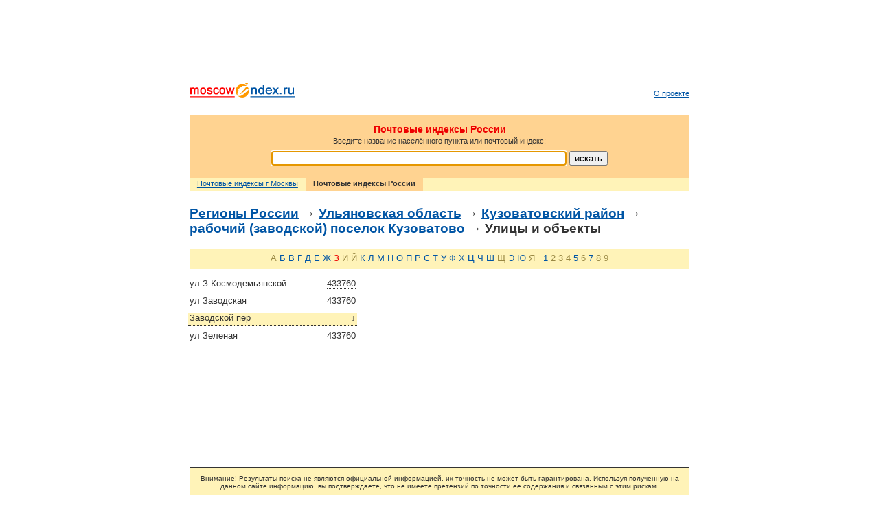

--- FILE ---
content_type: text/html; charset=cp1251
request_url: https://www.moscowindex.ru/rus/73007000001/s%C7/
body_size: 3080
content:
<!DOCTYPE html PUBLIC "-//W3C//DTD XHTML 1.0 Transitional//EN" "http://www.w3.org/TR/xhtml1/DTD/xhtml1-transitional.dtd">
<html xmlns="http://www.w3.org/1999/xhtml">
    <head>
    	<title>Почтовые индексы. Ульяновская область, Кузоватовский район, рабочий (заводской) поселок Кузоватово</title>
    	<meta name="robots" content="INDEX, FOLLOW"/>
        <meta name="keywords" content="индекс, почтовый индекс, поиск индекса, индексы Москвы, индексы России"/>
        <meta name="description" content="База индексов. Ульяновская область, Кузоватовский район, рабочий (заводской) поселок Кузоватово. Ищите индексы по адресу."/>
    	<meta http-equiv="Content-Type" content="text/html; charset=cp1251"/>
        <meta name="viewport" content="width=device-width, user-scalable=no, initial-scale=1.0"/>
        <!--[if lt IE 7]>
            <link type="text/css" rel="stylesheet" href="/css/ie6.css"/>
        <![endif]-->
        <link rel="icon" href="/favicon.ico" type="image/x-icon"/>
        <link rel="shortcut icon" href="/favicon.ico" type="image/x-icon"/>
        <script type="text/javascript" src="/js/jquery-1.11.3.min.js"></script>
        <script type="text/javascript" src="/js/js.cookie.js"></script>
        <script type="text/javascript" src="/js/common.js"></script>
        <script async src="//pagead2.googlesyndication.com/pagead/js/adsbygoogle.js"></script>
        <script>
          (adsbygoogle = window.adsbygoogle || []).push({
            google_ad_client: "ca-pub-9006942286521018",
            enable_page_level_ads: true
          });
        </script>
    </head>
    <body onload="var f = document.getElementById('search_input'); if (f) f.focus();">
        <div align="center">
            <div id="outer">
                <div id="inner">
                                        <div id="banner_top"><div class="google-adsense">
<div class="google-adsense">
<script type="text/javascript"><!--
google_ad_client = "pub-9006942286521018";
/* moscowindex.ru */
google_ad_slot = "3892252653";
google_ad_width = 728;
google_ad_height = 90;
//-->
</script>
<script type="text/javascript"
src="//pagead2.googlesyndication.com/pagead/show_ads.js">
</script>
</div>
</div>
</div>
                                        <div id="header">
                        <div id="logo">
                                                            <a href="/"><img src="/img/logo.png" alt="Московские индексы"/></a>
                                                    </div>
                        <ul  id="header_menu">
                        <li  ><a href="/about/">О проекте</a></li>            </ul>
                    </div>
                    <div id="main_content">
                                <div id="search" class="rus">
        <h1>Почтовые индексы России</h1>
        <p>Введите название населённого пункта или почтовый индекс:</p>
                    <form method="get" action="/rus/">
                <span class="nowrap">
                    <input id="search_input" type="text" name="s"/>
                    <input type="submit" value="искать"/>
                </span>
            </form>
            </div>
    <div id="search_bar">
        <ul>
            <li><a href="/">Почтовые индексы г Москвы</a></li>
            <li class="active"><strong>Почтовые индексы России</strong></li>
        </ul>
    </div>
        <h2>
        <a href="/rus/">Регионы России</a>
                                    &rarr; <a href="/rus/73/">Ульяновская область</a>
                                        &rarr; <a href="/rus/73007/">Кузоватовский район</a>
                                                    &rarr; <a href="/rus/73007000001/">рабочий (заводской) поселок Кузоватово</a>
                        &rarr; Улицы и объекты
            </h2>
                                    <p class="letter_filter">
                                                <span>А</span>
                                                                                        <a href="/rus/73007000001/s%C1/">Б</a>
                                                                                                            <a href="/rus/73007000001/s%C2/">В</a>
                                                                                                            <a href="/rus/73007000001/s%C3/">Г</a>
                                                                                                            <a href="/rus/73007000001/s%C4/">Д</a>
                                                                                                            <a href="/rus/73007000001/s%C5/">Е</a>
                                                                                                            <a href="/rus/73007000001/s%C6/">Ж</a>
                                                                                                            <span class="active">З</span>
                                                                                    <span>И</span>
                                                                <span>Й</span>
                                                                                        <a href="/rus/73007000001/s%CA/">К</a>
                                                                                                            <a href="/rus/73007000001/s%CB/">Л</a>
                                                                                                            <a href="/rus/73007000001/s%CC/">М</a>
                                                                                                            <a href="/rus/73007000001/s%CD/">Н</a>
                                                                                                            <a href="/rus/73007000001/s%CE/">О</a>
                                                                                                            <a href="/rus/73007000001/s%CF/">П</a>
                                                                                                            <a href="/rus/73007000001/s%D0/">Р</a>
                                                                                                            <a href="/rus/73007000001/s%D1/">С</a>
                                                                                                            <a href="/rus/73007000001/s%D2/">Т</a>
                                                                                                            <a href="/rus/73007000001/s%D3/">У</a>
                                                                                                            <a href="/rus/73007000001/s%D4/">Ф</a>
                                                                                                            <a href="/rus/73007000001/s%D5/">Х</a>
                                                                                                            <a href="/rus/73007000001/s%D6/">Ц</a>
                                                                                                            <a href="/rus/73007000001/s%D7/">Ч</a>
                                                                                                            <a href="/rus/73007000001/s%D8/">Ш</a>
                                                                                    <span>Щ</span>
                                                                                        <a href="/rus/73007000001/s%DD/">Э</a>
                                                                                                            <a href="/rus/73007000001/s%DE/">Ю</a>
                                                                                    <span>Я</span>
                                        &nbsp;
                                                                        <a href="/rus/73007000001/s1/">1</a>
                                                                                    <span>2</span>
                                                                <span>3</span>
                                                                <span>4</span>
                                                                                        <a href="/rus/73007000001/s5/">5</a>
                                                                                    <span>6</span>
                                                                                        <a href="/rus/73007000001/s7/">7</a>
                                                                                    <span>8</span>
                                                                <span>9</span>
                                    </p>
        <div class="search_results col3">
            <div class="col first">
                                                                                                    <p>
                            <span class="pc postcode"><span id="433760-0037-007-000-001">433760</span></span>
                            ул З.Космодемьянской                        </p>
                                                                                                                        <p>
                            <span class="pc postcode"><span id="433760-0038-007-000-001">433760</span></span>
                            ул Заводская                        </p>
                                                                                                                        <div class="minmax">
                            <p class="title" onclick="showhide(this.parentNode);"><span class="pc">&darr;</span>Заводской пер</p>
                            <div class="hidden">
                                                                                                        <p style="border-top:1px solid #f4e494"><span class="pc postcode"><span id="433799-0008-007-000-001">433799</span></span> 25</p>
                                                                                                        <p style="border-top:1px solid #f4e494"><span class="pc postcode"><span id="433760-0008-007-000-001">433760</span></span> 16</p>
                                                            </div>
                        </div>
                                                                                                                        <p>
                            <span class="pc postcode"><span id="433760-0036-007-000-001">433760</span></span>
                            ул Зеленая                        </p>
                                                </div>
        </div>
                                </div>
                                        <div id="banner_bottom"><div class="google-adsense">
<div class="google-adsense">
<script type="text/javascript"><!--
google_ad_client = "pub-9006942286521018";
/* moscowindex.ru */
google_ad_slot = "3892252653";
google_ad_width = 728;
google_ad_height = 90;
//-->
</script>
<script type="text/javascript"
src="//pagead2.googlesyndication.com/pagead/show_ads.js">
</script>
</div>
</div>
</div>
                                        <div id="footer">
                        <p id="footer-notice">Внимание! Результаты поиска не являются официальной информацией, их точность не может быть гарантирована. Используя полученную на данном сайте информацию, вы подтверждаете, что не имеете претензий по точности её содержания и связанным с этим рискам.<br/><br/>Дата последнего обновления базы почтовых индексов &mdash; 13.05.2019<br/><br/><a href="/privacy">Политика конфиденциальности/Privacy Policy</a></p>
                    <link type="text/css" rel="stylesheet" href="/css/common.css"/>
<!-- Yandex.Metrika counter -->
<script type="text/javascript">
    (function (d, w, c) {
        (w[c] = w[c] || []).push(function() {
            try {
                w.yaCounter32060116 = new Ya.Metrika({
                    id:32060116,
                    clickmap:true,
                    trackLinks:true,
                    accurateTrackBounce:true
                });
            } catch(e) { }
        });

        var n = d.getElementsByTagName("script")[0],
            s = d.createElement("script"),
            f = function () { n.parentNode.insertBefore(s, n); };
        s.type = "text/javascript";
        s.async = true;
        s.src = "https://mc.yandex.ru/metrika/watch.js";

        if (w.opera == "[object Opera]") {
            d.addEventListener("DOMContentLoaded", f, false);
        } else { f(); }
    })(document, window, "yandex_metrika_callbacks");
</script>
<noscript><div><img src="https://mc.yandex.ru/watch/32060116" style="position:absolute; left:-9999px;" alt="" /></div></noscript>
<!-- /Yandex.Metrika counter -->
<!--LiveInternet counter--><script type="text/javascript"><!--
document.write('<a href="http://www.liveinternet.ru/click" '+
'target=_blank><img src="https://counter.yadro.ru/hit?t26.6;r'+
escape(document.referrer)+((typeof(screen)=='undefined')?'':
';s'+screen.width+'*'+screen.height+'*'+(screen.colorDepth?
screen.colorDepth:screen.pixelDepth))+';u'+escape(document.URL)+
';'+Math.random()+
'" alt="" title="LiveInternet: показано число посетителей за сегодн\я" '+
'border=0 width=88 height=15><\/a>')//--></script><!--/LiveInternet-->
                    </div>
                </div>
            </div>
        </div>
    </body>
</html>
<!--0.0874860286713-->

--- FILE ---
content_type: text/html; charset=utf-8
request_url: https://www.google.com/recaptcha/api2/aframe
body_size: 266
content:
<!DOCTYPE HTML><html><head><meta http-equiv="content-type" content="text/html; charset=UTF-8"></head><body><script nonce="eaEGwgDrCW8xeMO3EESiyg">/** Anti-fraud and anti-abuse applications only. See google.com/recaptcha */ try{var clients={'sodar':'https://pagead2.googlesyndication.com/pagead/sodar?'};window.addEventListener("message",function(a){try{if(a.source===window.parent){var b=JSON.parse(a.data);var c=clients[b['id']];if(c){var d=document.createElement('img');d.src=c+b['params']+'&rc='+(localStorage.getItem("rc::a")?sessionStorage.getItem("rc::b"):"");window.document.body.appendChild(d);sessionStorage.setItem("rc::e",parseInt(sessionStorage.getItem("rc::e")||0)+1);localStorage.setItem("rc::h",'1769711234984');}}}catch(b){}});window.parent.postMessage("_grecaptcha_ready", "*");}catch(b){}</script></body></html>

--- FILE ---
content_type: application/javascript
request_url: https://www.moscowindex.ru/js/common.js
body_size: 976
content:
function minmax(e)
{
    e.parentNode.className = (e.parentNode.className == 'max') ? 'min' : 'max';
    e.innerHTML = e.parentNode.className == 'max' ? '&uarr; свернуть список' : '&darr; показать список целиком';
}

function showhide(e)
{
    var e = e.getElementsByTagName('DIV')[0];
    e.className = (e.className == 'hidden') ? '' : 'hidden';
}

$(function() {
    $('.postcode span').each(function (i, e) {
        if (Cookies.get(e.id)) {
            e.className='remove';
            e.title='Убрать из избранных';
            $(e).click(function () {
                Cookies.remove(e.id);
                document.location.href = '//www.moscowindex.ru/?fav_del='+e.id;
            })
        } else {
            e.className='add';
            e.title='Добавить в избранные';
            $(e).click(function () {
                Cookies.set(e.id, 1);
                document.location.href = '//www.moscowindex.ru/?fav_add='+e.id;
            })
        }
    });
});
